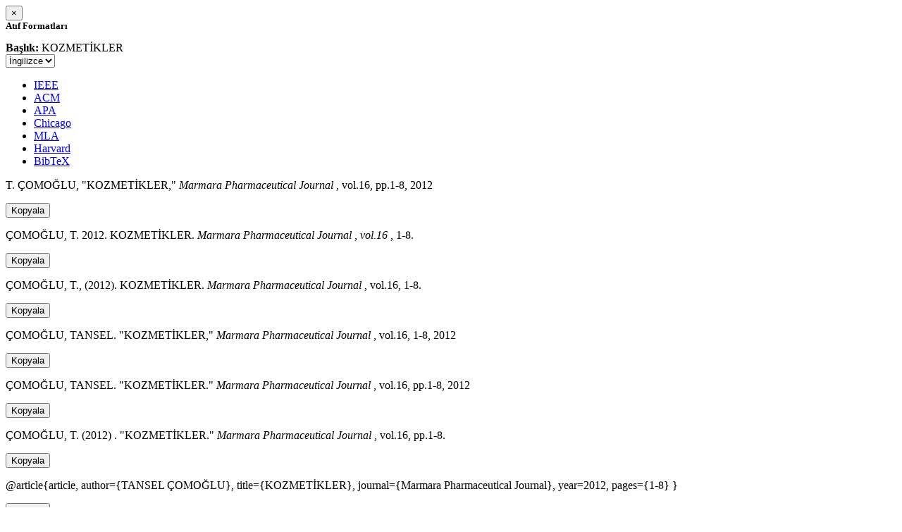

--- FILE ---
content_type: text/html; charset=utf-8
request_url: https://avesis.ankara.edu.tr/activitycitation/index/1/93f1f137-eba6-446d-8ae0-a2751f1851ca
body_size: 9060
content:
<link href="/Content/mainpage/css/custom.css" rel="stylesheet" />
<link href="/Content/mainpage/vendor/select2/css/select2.min.css" rel="stylesheet" />
<link href="/Content/mainpage/vendor/select2-bootstrap-theme/select2-bootstrap.min.css" rel="stylesheet" />
<style>
    .citationmodal-body {
        color: black !important;
    }

    .citationmodal-button {
        color: #fff !important;
        background-color: #08c !important;
        border-color: #08c #08c #069 !important;
    }
    .citationmodal-button:hover{
        color:white!important;
    }
</style>
<div class="modal-header">
    <button type="button" class="close" data-dismiss="modal" aria-label="Close">
        <span aria-hidden="true">&times;</span>
    </button>
    <h5 class="modal-title">
        <strong>Atıf Formatları</strong>
    </h5>
</div>
<div class="modal-body citationmodal-body">
    <div class="form-group">
        <div class="col-md-10 col-sm-9 col-xs-10" style="padding-left:0">
            <label><strong>Başlık: </strong> </label>
            <span>KOZMETİKLER</span>
        </div>
        <div class="col-md-2 col-sm-3 col-xs-2" style="padding-right:0">
            <select class="dropdown pull-right" id="lang-control">
                <option value="Secondary" selected>İngilizce</option>
                <option value="Primary">T&#252;rk&#231;e</option>
            </select>
        </div>
    </div>
    <div id="citation-modal-tabs">
        <ul class="nav nav-tabs">
            <li class="active" style="width:14%">
                <a href="#ieee" data-toggle="tab">IEEE</a>
            </li>
            <li style="width:14%">
                <a href="#acm" data-toggle="tab">ACM</a>
            </li>
            <li style="width:14%">
                <a href="#apa" data-toggle="tab">APA</a>
            </li>
            <li style="width:15%">
                <a href="#chicago" data-toggle="tab">Chicago</a>
            </li>
            <li style="width:14%">
                <a href="#mla" data-toggle="tab">MLA</a>
            </li>
            <li style="width:15%">
                <a href="#harvard" data-toggle="tab">Harvard</a>
            </li>
            <li style="width:14%">
                <a href="#bibtex" data-toggle="tab">BibTeX</a>
            </li>
        </ul>
        <div class="tab-content">
            <div class="tab-pane active" id="ieee">
                <p class="col-md-11 col-sm-11 col-xs-11" id="ieee-content">
                    T.  ÇOMOĞLU, "KOZMETİKLER,"  <i>Marmara Pharmaceutical Journal</i> , vol.16, pp.1-8, 2012
                </p>
                <div class="col-md-1 col-sm-1 col-xs-1">
                    <button id="ieee-content-button" class="btn btn-md btn-clipboard" onclick="copyToClipboard('#ieee-content')">Kopyala</button>
                </div>
            </div>
            <div class="tab-pane" id="acm">
                <p class="col-md-11 col-sm-11 col-xs-11" id="acm-content">
                    ÇOMOĞLU, T. 2012. KOZMETİKLER.  <i>Marmara Pharmaceutical Journal</i> ,  <i>vol.16</i> , 1-8.
                </p>
                <div class="col-md-1 col-sm-1 col-xs-1">
                    <button id="acm-content-button" class="btn btn-md btn-clipboard" onclick="copyToClipboard('#acm-content')">Kopyala</button>
                </div>
            </div>
            <div class="tab-pane" id="apa">
                <p class="col-md-11 col-sm-11 col-xs-11" id="apa-content">
                    ÇOMOĞLU, T., (2012). KOZMETİKLER.  <i>Marmara Pharmaceutical Journal</i> , vol.16, 1-8.
                </p>
                <div class="col-md-1 col-sm-1 col-xs-1">
                    <button id="apa-content-button"  class="btn btn-md btn-clipboard" onclick="copyToClipboard('#apa-content')">Kopyala</button>
                </div>
            </div>
            <div class="tab-pane" id="chicago">
                <p class="col-md-11 col-sm-11 col-xs-11" id="chicago-content">
                    ÇOMOĞLU, TANSEL. "KOZMETİKLER,"  <i>Marmara Pharmaceutical Journal</i> , vol.16, 1-8, 2012
                </p>
                <div class="col-md-1 col-sm-1 col-xs-1">
                    <button id="chicago-content-button" class="btn btn-md btn-clipboard" onclick="copyToClipboard('#chicago-content')">Kopyala</button>
                </div>
            </div>
            <div class="tab-pane" id="mla">
                <p class="col-md-11 col-sm-11 col-xs-11" id="mla-content">
                    ÇOMOĞLU, TANSEL.  "KOZMETİKLER."  <i>Marmara Pharmaceutical Journal</i> , vol.16, pp.1-8, 2012
                </p>
                <div class="col-md-1 col-sm-1 col-xs-1">
                    <button id="mla-content-button" class="btn btn-md btn-clipboard" onclick="copyToClipboard('#mla-content')">Kopyala</button>
                </div>
            </div>
            <div class="tab-pane" id="harvard">
                <p class="col-md-11 col-sm-11 col-xs-11" id="harvard-content">
                    ÇOMOĞLU, T. (2012) . "KOZMETİKLER."  <i>Marmara Pharmaceutical Journal</i> , vol.16, pp.1-8.
                </p>
                <div class="col-md-1 col-sm-1 col-xs-1">
                    <button id="harvard-content-button" class="btn btn-md btn-clipboard" onclick="copyToClipboard('#harvard-content')">Kopyala</button>
                </div>
            </div>
            <div class="tab-pane" id="bibtex">
                <p class="col-md-11 col-sm-11 col-xs-11" id="bibtex-content">
                    @article{article, author={TANSEL ÇOMOĞLU}, title={KOZMETİKLER}, journal={Marmara Pharmaceutical Journal}, year=2012, pages={1-8} }
                </p>
                <div class="col-md-1 col-sm-1 col-xs-1">
                    <button id="bibtex-content-button" class="btn btn-md btn-clipboard" onclick="copyToClipboard('#bibtex-content')">Kopyala</button>
                </div>
            </div>
        </div>
    </div>
</div>
<div class="modal-footer">
    <button type="button" class="btn btn-close citationmodal-button" data-dismiss="modal">Kapat</button>
</div>
<script src="/Content/backoffice/vendor/select2/js/select2.full.min.js"></script>
<script type="text/javascript">
    $(function () {
        $('#lang-control').change(function () {
            var data = $(this).val();
            if (data == "Primary") {
                $("#ieee-content").html(`T.  ÇOMOĞLU, "KOZMETİKLER,"  <i>Marmara Pharmaceutical Journal</i> , cilt.16, ss.1-8, 2012`);
                $("#acm-content").html(`ÇOMOĞLU, T. 2012. KOZMETİKLER.  <i>Marmara Pharmaceutical Journal</i> ,  <i>cilt.16</i> , 1-8.`);
                $("#apa-content").html(`ÇOMOĞLU, T., (2012). KOZMETİKLER.  <i>Marmara Pharmaceutical Journal</i> , cilt.16, 1-8.`);
                $("#mla-content").html(`ÇOMOĞLU, TANSEL.  "KOZMETİKLER."  <i>Marmara Pharmaceutical Journal</i> , cilt.16, ss.1-8, 2012`);
                $("#harvard-content").html(`ÇOMOĞLU, T. (2012) . "KOZMETİKLER."  <i>Marmara Pharmaceutical Journal</i> , cilt.16, ss.1-8.`);
                $("#chicago-content").html(`ÇOMOĞLU, TANSEL. "KOZMETİKLER,"  <i>Marmara Pharmaceutical Journal</i> , cilt.16, 1-8, 2012`);
                $("#bibtex-content").html(`@article{article, author={TANSEL ÇOMOĞLU}, title={KOZMETİKLER}, journal={Marmara Pharmaceutical Journal}, year=2012, pages={1-8} }`);
            }
            else if (data == "Secondary") {
                $("#ieee-content").html(`T.  ÇOMOĞLU, "KOZMETİKLER,"  <i>Marmara Pharmaceutical Journal</i> , vol.16, pp.1-8, 2012`);
                $("#acm-content").html(`ÇOMOĞLU, T. 2012. KOZMETİKLER.  <i>Marmara Pharmaceutical Journal</i> ,  <i>vol.16</i> , 1-8.`);
                $("#apa-content").html(`ÇOMOĞLU, T., (2012). KOZMETİKLER.  <i>Marmara Pharmaceutical Journal</i> , vol.16, 1-8.`);
                $("#mla-content").html(`ÇOMOĞLU, TANSEL.  "KOZMETİKLER."  <i>Marmara Pharmaceutical Journal</i> , vol.16, pp.1-8, 2012`);
                $("#harvard-content").html(`ÇOMOĞLU, T. (2012) . "KOZMETİKLER."  <i>Marmara Pharmaceutical Journal</i> , vol.16, pp.1-8.`);
                $("#chicago-content").html(`ÇOMOĞLU, TANSEL. "KOZMETİKLER,"  <i>Marmara Pharmaceutical Journal</i> , vol.16, 1-8, 2012`);
                $("#bibtex-content").html(`@article{article, author={TANSEL ÇOMOĞLU}, title={KOZMETİKLER}, journal={Marmara Pharmaceutical Journal}, year=2012, pages={1-8} }`);
            }
        });
    });
    function copyToClipboard(element) {
        var $temp = $("<input>");
        $("body").append($temp);
        $temp.val($(element).text()).select();
        document.execCommand("copy");
        $temp.remove();
        $('.btn-clipboard').removeAttr('data-original-title');
        $(element + '-button').attr('data-original-title', 'İçerik panoya kopyalandı.');
        $(element + '-button').tooltip('show');
    }
</script>